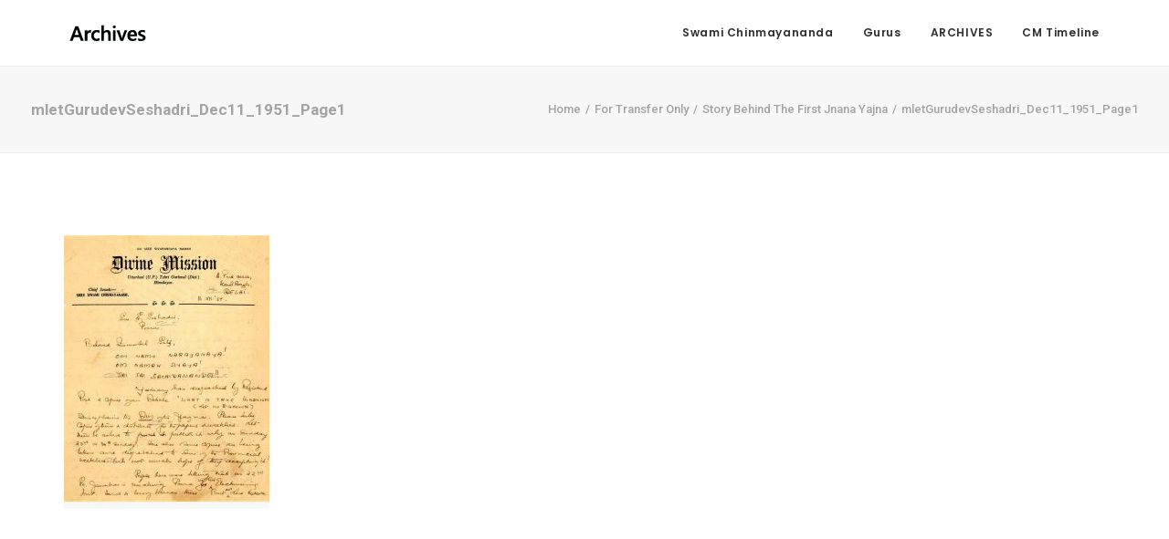

--- FILE ---
content_type: text/html; charset=UTF-8
request_url: https://archives.chinmayamission.com/gurudev/SBFY/mletGurudevSeshadri_Dec11_1951_Page1/
body_size: 12645
content:
<!DOCTYPE html>
<html class="no-touch" dir="ltr" lang="en-US" xmlns="http://www.w3.org/1999/xhtml">
<head>
<meta http-equiv="Content-Type" content="text/html; charset=UTF-8">
<meta name="viewport" content="width=device-width, initial-scale=1">
<link rel="profile" href="http://gmpg.org/xfn/11">
<link rel="pingback" href="https://archives.chinmayamission.com/xmlrpc.php">
<title>mletGurudevSeshadri_Dec11_1951_Page1 | Chinmaya Archives</title>

		<!-- All in One SEO 4.2.4 - aioseo.com -->
		<meta name="robots" content="max-image-preview:large" />
		<link rel="canonical" href="https://archives.chinmayamission.com/gurudev/SBFY/mletGurudevSeshadri_Dec11_1951_Page1/" />
		<meta name="generator" content="All in One SEO (AIOSEO) 4.2.4 " />
		<script type="application/ld+json" class="aioseo-schema">
			{"@context":"https:\/\/schema.org","@graph":[{"@type":"WebSite","@id":"https:\/\/archives.chinmayamission.com\/#website","url":"https:\/\/archives.chinmayamission.com\/","name":"Chinmaya Archives","description":"His artefacts, our treasured facts","inLanguage":"en-US","publisher":{"@id":"https:\/\/archives.chinmayamission.com\/#organization"}},{"@type":"Organization","@id":"https:\/\/archives.chinmayamission.com\/#organization","name":"Chinmaya Archives","url":"https:\/\/archives.chinmayamission.com\/"},{"@type":"BreadcrumbList","@id":"https:\/\/archives.chinmayamission.com\/gurudev\/SBFY\/mletGurudevSeshadri_Dec11_1951_Page1\/#breadcrumblist","itemListElement":[{"@type":"ListItem","@id":"https:\/\/archives.chinmayamission.com\/#listItem","position":1,"item":{"@type":"WebPage","@id":"https:\/\/archives.chinmayamission.com\/","name":"Home","description":"A website dedicated to the Chinmaya Archives department of CCMT Chinmaya Mission, that brings to light rare treasures of Swami Chinmayananda's journey.","url":"https:\/\/archives.chinmayamission.com\/"},"nextItem":"https:\/\/archives.chinmayamission.com\/gurudev\/SBFY\/mletGurudevSeshadri_Dec11_1951_Page1\/#listItem"},{"@type":"ListItem","@id":"https:\/\/archives.chinmayamission.com\/gurudev\/SBFY\/mletGurudevSeshadri_Dec11_1951_Page1\/#listItem","position":2,"item":{"@type":"WebPage","@id":"https:\/\/archives.chinmayamission.com\/gurudev\/SBFY\/mletGurudevSeshadri_Dec11_1951_Page1\/","name":"mletGurudevSeshadri_Dec11_1951_Page1","url":"https:\/\/archives.chinmayamission.com\/gurudev\/SBFY\/mletGurudevSeshadri_Dec11_1951_Page1\/"},"previousItem":"https:\/\/archives.chinmayamission.com\/#listItem"}]},{"@type":"Person","@id":"https:\/\/archives.chinmayamission.com\/author\/visualvedantaadmin\/#author","url":"https:\/\/archives.chinmayamission.com\/author\/visualvedantaadmin\/","name":"visualvedantaadmin","image":{"@type":"ImageObject","@id":"https:\/\/archives.chinmayamission.com\/gurudev\/SBFY\/mletGurudevSeshadri_Dec11_1951_Page1\/#authorImage","url":"https:\/\/secure.gravatar.com\/avatar\/d9c692cdc07d8b143153e3cacf0490c6?s=96&d=mm&r=g","width":96,"height":96,"caption":"visualvedantaadmin"}},{"@type":"ItemPage","@id":"https:\/\/archives.chinmayamission.com\/gurudev\/SBFY\/mletGurudevSeshadri_Dec11_1951_Page1\/#itempage","url":"https:\/\/archives.chinmayamission.com\/gurudev\/SBFY\/mletGurudevSeshadri_Dec11_1951_Page1\/","name":"mletGurudevSeshadri_Dec11_1951_Page1 | Chinmaya Archives","inLanguage":"en-US","isPartOf":{"@id":"https:\/\/archives.chinmayamission.com\/#website"},"breadcrumb":{"@id":"https:\/\/archives.chinmayamission.com\/gurudev\/SBFY\/mletGurudevSeshadri_Dec11_1951_Page1\/#breadcrumblist"},"author":"https:\/\/archives.chinmayamission.com\/author\/visualvedantaadmin\/#author","creator":"https:\/\/archives.chinmayamission.com\/author\/visualvedantaadmin\/#author","datePublished":"2019-05-21T06:43:23+05:30","dateModified":"2019-04-20T21:57:39+05:30"}]}
		</script>
		<!-- All in One SEO -->

<link rel='dns-prefetch' href='//fonts.googleapis.com' />
<link rel='dns-prefetch' href='//s.w.org' />
<link rel="alternate" type="application/rss+xml" title="Chinmaya Archives &raquo; Feed" href="https://archives.chinmayamission.com/feed/" />
<link rel="alternate" type="application/rss+xml" title="Chinmaya Archives &raquo; Comments Feed" href="https://archives.chinmayamission.com/comments/feed/" />
<link rel="alternate" type="application/rss+xml" title="Chinmaya Archives &raquo; mletGurudevSeshadri_Dec11_1951_Page1 Comments Feed" href="https://archives.chinmayamission.com/gurudev/SBFY/mletGurudevSeshadri_Dec11_1951_Page1/feed/" />
		<script type="text/javascript">
			window._wpemojiSettings = {"baseUrl":"https:\/\/s.w.org\/images\/core\/emoji\/13.0.1\/72x72\/","ext":".png","svgUrl":"https:\/\/s.w.org\/images\/core\/emoji\/13.0.1\/svg\/","svgExt":".svg","source":{"concatemoji":"https:\/\/archives.chinmayamission.com\/wp-includes\/js\/wp-emoji-release.min.js?ver=5.7"}};
			!function(e,a,t){var n,r,o,i=a.createElement("canvas"),p=i.getContext&&i.getContext("2d");function s(e,t){var a=String.fromCharCode;p.clearRect(0,0,i.width,i.height),p.fillText(a.apply(this,e),0,0);e=i.toDataURL();return p.clearRect(0,0,i.width,i.height),p.fillText(a.apply(this,t),0,0),e===i.toDataURL()}function c(e){var t=a.createElement("script");t.src=e,t.defer=t.type="text/javascript",a.getElementsByTagName("head")[0].appendChild(t)}for(o=Array("flag","emoji"),t.supports={everything:!0,everythingExceptFlag:!0},r=0;r<o.length;r++)t.supports[o[r]]=function(e){if(!p||!p.fillText)return!1;switch(p.textBaseline="top",p.font="600 32px Arial",e){case"flag":return s([127987,65039,8205,9895,65039],[127987,65039,8203,9895,65039])?!1:!s([55356,56826,55356,56819],[55356,56826,8203,55356,56819])&&!s([55356,57332,56128,56423,56128,56418,56128,56421,56128,56430,56128,56423,56128,56447],[55356,57332,8203,56128,56423,8203,56128,56418,8203,56128,56421,8203,56128,56430,8203,56128,56423,8203,56128,56447]);case"emoji":return!s([55357,56424,8205,55356,57212],[55357,56424,8203,55356,57212])}return!1}(o[r]),t.supports.everything=t.supports.everything&&t.supports[o[r]],"flag"!==o[r]&&(t.supports.everythingExceptFlag=t.supports.everythingExceptFlag&&t.supports[o[r]]);t.supports.everythingExceptFlag=t.supports.everythingExceptFlag&&!t.supports.flag,t.DOMReady=!1,t.readyCallback=function(){t.DOMReady=!0},t.supports.everything||(n=function(){t.readyCallback()},a.addEventListener?(a.addEventListener("DOMContentLoaded",n,!1),e.addEventListener("load",n,!1)):(e.attachEvent("onload",n),a.attachEvent("onreadystatechange",function(){"complete"===a.readyState&&t.readyCallback()})),(n=t.source||{}).concatemoji?c(n.concatemoji):n.wpemoji&&n.twemoji&&(c(n.twemoji),c(n.wpemoji)))}(window,document,window._wpemojiSettings);
		</script>
		<style type="text/css">
img.wp-smiley,
img.emoji {
	display: inline !important;
	border: none !important;
	box-shadow: none !important;
	height: 1em !important;
	width: 1em !important;
	margin: 0 .07em !important;
	vertical-align: -0.1em !important;
	background: none !important;
	padding: 0 !important;
}
</style>
	<link rel='stylesheet' id='wp-block-library-css'  href='https://archives.chinmayamission.com/wp-includes/css/dist/block-library/style.min.css?ver=5.7' type='text/css' media='all' />
<link rel='stylesheet' id='kttg-tooltips-animations-styles-css'  href='https://archives.chinmayamission.com/wp-content/plugins/bluet-keywords-tooltip-generator/assets/animate.css?ver=5.7' type='text/css' media='all' />
<link rel='stylesheet' id='tooltipy-default-style-css'  href='https://archives.chinmayamission.com/wp-content/plugins/bluet-keywords-tooltip-generator/assets/style.css?ver=5.7' type='text/css' media='all' />
<link rel='stylesheet' id='uncodefont-google-css'  href='//fonts.googleapis.com/css?family=Poppins%3A300%2Cregular%2C500%2C600%2C700%7CDroid+Serif%3Aregular%2Citalic%2C700%2C700italic%7CDosis%3A200%2C300%2Cregular%2C500%2C600%2C700%2C800%7CPlayfair+Display%3Aregular%2Citalic%2C700%2C700italic%2C900%2C900italic%7COswald%3A300%2Cregular%2C700%7CRoboto%3A100%2C100italic%2C300%2C300italic%2Cregular%2Citalic%2C500%2C500italic%2C700%2C700italic%2C900%2C900italic%7CNunito%3A200%2C200italic%2C300%2C300italic%2Cregular%2Citalic%2C600%2C600italic%2C700%2C700italic%2C900%2C900italic%7CTinos%3Aregular%2Citalic%2C700%2C700italic&#038;subset=devanagari%2Clatin-ext%2Clatin%2Ccyrillic%2Cvietnamese%2Cgreek%2Ccyrillic-ext%2Cgreek-ext%2Chebrew&#038;ver=2.6.2' type='text/css' media='all' />
<link rel='stylesheet' id='uncode-privacy-css'  href='https://archives.chinmayamission.com/wp-content/plugins/uncode-privacy/assets/css/uncode-privacy-public.css?ver=2.2.1' type='text/css' media='all' />
<link rel='stylesheet' id='uncode-style-css'  href='https://archives.chinmayamission.com/wp-content/themes/uncode/library/css/style.css?ver=523396187' type='text/css' media='all' />
<style id='uncode-style-inline-css' type='text/css'>

@media (max-width: 959px) { .navbar-brand > * { height: 9px !important;}}
@media (min-width: 960px) { .limit-width { max-width: 1200px; margin: auto;}}
body.menu-custom-padding .col-lg-0.logo-container, body.menu-custom-padding .col-lg-2.logo-container, body.menu-custom-padding .col-lg-12 .logo-container, body.menu-custom-padding .col-lg-4.logo-container { padding-top: 27px; padding-bottom: 27px; }
body.menu-custom-padding .col-lg-0.logo-container.shrinked, body.menu-custom-padding .col-lg-2.logo-container.shrinked, body.menu-custom-padding .col-lg-12 .logo-container.shrinked, body.menu-custom-padding .col-lg-4.logo-container.shrinked { padding-top: 18px; padding-bottom: 18px; }
@media (max-width: 959px) { body.menu-custom-padding .menu-container .logo-container { padding-top: 27px !important; padding-bottom: 27px !important; } }
#changer-back-color { transition: background-color 1000ms cubic-bezier(0.25, 1, 0.5, 1) !important; } #changer-back-color > div { transition: opacity 1000ms cubic-bezier(0.25, 1, 0.5, 1) !important; } body.bg-changer-init.disable-hover .main-wrapper .style-light,  body.bg-changer-init.disable-hover .main-wrapper .style-light h1,  body.bg-changer-init.disable-hover .main-wrapper .style-light h2, body.bg-changer-init.disable-hover .main-wrapper .style-light h3, body.bg-changer-init.disable-hover .main-wrapper .style-light h4, body.bg-changer-init.disable-hover .main-wrapper .style-light h5, body.bg-changer-init.disable-hover .main-wrapper .style-light h6, body.bg-changer-init.disable-hover .main-wrapper .style-light a, body.bg-changer-init.disable-hover .main-wrapper .style-dark, body.bg-changer-init.disable-hover .main-wrapper .style-dark h1, body.bg-changer-init.disable-hover .main-wrapper .style-dark h2, body.bg-changer-init.disable-hover .main-wrapper .style-dark h3, body.bg-changer-init.disable-hover .main-wrapper .style-dark h4, body.bg-changer-init.disable-hover .main-wrapper .style-dark h5, body.bg-changer-init.disable-hover .main-wrapper .style-dark h6, body.bg-changer-init.disable-hover .main-wrapper .style-dark a { transition: color 1000ms cubic-bezier(0.25, 1, 0.5, 1) !important; } body.bg-changer-init.disable-hover .main-wrapper .heading-text-highlight-inner { transition-property: right, background; transition-duration: 1000ms }
</style>
<link rel='stylesheet' id='uncode-icons-css'  href='https://archives.chinmayamission.com/wp-content/themes/uncode/library/css/uncode-icons.css?ver=523396187' type='text/css' media='all' />
<link rel='stylesheet' id='uncode-custom-style-css'  href='https://archives.chinmayamission.com/wp-content/themes/uncode/library/css/style-custom.css?ver=523396187' type='text/css' media='all' />
<script type='text/javascript' src='https://archives.chinmayamission.com/wp-includes/js/jquery/jquery.min.js?ver=3.5.1' id='jquery-core-js'></script>
<script type='text/javascript' src='https://archives.chinmayamission.com/wp-includes/js/jquery/jquery-migrate.min.js?ver=3.3.2' id='jquery-migrate-js'></script>
<script type='text/javascript' src='/wp-content/themes/uncode/library/js/ai-uncode.js' id='uncodeAI' data-home='/' data-path='/' data-breakpoints-images='258,516,720,1032,1440,2064,2880' id='ai-uncode-js'></script>
<script type='text/javascript' id='uncode-init-js-extra'>
/* <![CDATA[ */
var SiteParameters = {"days":"days","hours":"hours","minutes":"minutes","seconds":"seconds","constant_scroll":"on","scroll_speed":"2","parallax_factor":"0.25","loading":"Loading\u2026","slide_name":"slide","slide_footer":"footer","ajax_url":"https:\/\/archives.chinmayamission.com\/wp-admin\/admin-ajax.php","nonce_adaptive_images":"698d6a6941","nonce_srcset_async":"4ea0c91cd4","enable_debug":"","block_mobile_videos":"","is_frontend_editor":"","main_width":["1200","px"],"mobile_parallax_allowed":"","wireframes_plugin_active":"1","sticky_elements":"off","lazyload_type":"","resize_quality":"90","register_metadata":"","bg_changer_time":"1000","update_wc_fragments":"1","optimize_shortpixel_image":"","custom_cursor_selector":"[href], .trigger-overlay, .owl-next, .owl-prev, .owl-dot, input[type=\"submit\"], button[type=\"submit\"], a[class^=\"ilightbox\"], .ilightbox-thumbnail, .ilightbox-prev, .ilightbox-next, .overlay-close, .unmodal-close, .qty-inset > span, .share-button li, .uncode-post-titles .tmb.tmb-click-area, .btn-link, .tmb-click-row .t-inside, .lg-outer button, .lg-thumb img","mobile_parallax_animation":"","lbox_enhanced":"1","native_media_player":"1","uncode_adaptive":"1","ai_breakpoints":"258,516,720,1032,1440,2064,2880"};
/* ]]> */
</script>
<script type='text/javascript' src='https://archives.chinmayamission.com/wp-content/themes/uncode/library/js/init.js?ver=523396187' id='uncode-init-js'></script>
<link rel="https://api.w.org/" href="https://archives.chinmayamission.com/wp-json/" /><link rel="alternate" type="application/json" href="https://archives.chinmayamission.com/wp-json/wp/v2/media/80024" /><link rel="EditURI" type="application/rsd+xml" title="RSD" href="https://archives.chinmayamission.com/xmlrpc.php?rsd" />
<link rel="wlwmanifest" type="application/wlwmanifest+xml" href="https://archives.chinmayamission.com/wp-includes/wlwmanifest.xml" /> 
<meta name="generator" content="WordPress 5.7" />
<link rel='shortlink' href='https://archives.chinmayamission.com/?p=80024' />
<link rel="alternate" type="application/json+oembed" href="https://archives.chinmayamission.com/wp-json/oembed/1.0/embed?url=https%3A%2F%2Farchives.chinmayamission.com%2Fgurudev%2FSBFY%2FmletGurudevSeshadri_Dec11_1951_Page1%2F" />
<link rel="alternate" type="text/xml+oembed" href="https://archives.chinmayamission.com/wp-json/oembed/1.0/embed?url=https%3A%2F%2Farchives.chinmayamission.com%2Fgurudev%2FSBFY%2FmletGurudevSeshadri_Dec11_1951_Page1%2F&#038;format=xml" />
	<script>
		//apply keyword style only if keywords are Fetched
		jQuery(document).on("keywordsFetched",function(){
			jQuery(".bluet_tooltip").each(function(){

//console.log(jQuery(this).prop("tagName"));

				if(jQuery(this).prop("tagName")!="IMG"){
					jQuery(this).css({
						"text-decoration": "none",
						"color": "#9b3477",
						
						"border-bottom": "1px dotted","border-bottom-color": "#9b3477"					});
				}

			});
		});
	</script>

	<style>
	/*for alt images tooltips*/
	.bluet_tooltip_alt{
		color: #333333  !important;
		background-color: #ffffff  !important;
	}
	

	
	.bluet_block_to_show{
		max-width: 400px;
	}
	.bluet_block_container{		  
		color: #333333  !important;
		background: #ffffff  !important;
		box-shadow: 0px 0px 10px #717171  !important;
		font-size:18px  !important;
	}
	
	img.bluet_tooltip {
	  /*border: none;
	  width:18px;*/
	}

	.kttg_arrow_show_bottom:after{
		border-bottom-color: #ffffff;
	}
	
	.kttg_arrow_show_top:after{
		border-top-color: #ffffff;
	}
	
	.kttg_arrow_show_right:after{
		border-top-color: #ffffff;
	}
	
	.kttg_arrow_show_left:after{
		border-top-color: #ffffff;
	}

	@media screen and (max-width:400px){
		.bluet_hide_tooltip_button{
		    color: #333333  !important;
		    /*background-color: #ffffff  !important;*/
		}
	}
	</style>
	<script type="text/javascript" src="https://archives.chinmayamission.com/wp-content/plugins/bluet-keywords-tooltip-generator/library/findandreplacedomtext.js"></script><style type="text/css">.recentcomments a{display:inline !important;padding:0 !important;margin:0 !important;}</style><link rel="icon" href="https://archives.chinmayamission.com/wp-content/uploads/2018/01/SiteIdentity-150x150.png" sizes="32x32" />
<link rel="icon" href="https://archives.chinmayamission.com/wp-content/uploads/2018/01/SiteIdentity-300x300.png" sizes="192x192" />
<link rel="apple-touch-icon" href="https://archives.chinmayamission.com/wp-content/uploads/2018/01/SiteIdentity-300x300.png" />
<meta name="msapplication-TileImage" content="https://archives.chinmayamission.com/wp-content/uploads/2018/01/SiteIdentity-300x300.png" />
		<style type="text/css" id="wp-custom-css">
			.row-container  {
	margin-top: 0 !important;
	margin-bottom: 0 !important;
	margin-left: 0 !important;
	margin-right: 0 !important;
}

.green-overlay {
	background-color: #F7F7F7;
	clear:both;
	margin: 0 !important;
}

.bigimage {
	min-height: 400px !important;
}
		</style>
		<noscript><style> .wpb_animate_when_almost_visible { opacity: 1; }</style></noscript></head>
<body class="attachment attachment-template-default single single-attachment postid-80024 attachmentid-80024 attachment-jpeg hormenu-position-left hmenu hmenu-position-right header-full-width main-center-align menu-mobile-animated menu-mobile-transparent menu-custom-padding mobile-parallax-not-allowed ilb-no-bounce unreg qw-body-scroll-disabled menu-sticky-fix wpb-js-composer js-comp-ver-6.9.0 vc_responsive" data-border="0">
		<div id="vh_layout_help"></div><div class="body-borders" data-border="0"><div class="top-border body-border-shadow"></div><div class="right-border body-border-shadow"></div><div class="bottom-border body-border-shadow"></div><div class="left-border body-border-shadow"></div><div class="top-border style-light-bg"></div><div class="right-border style-light-bg"></div><div class="bottom-border style-light-bg"></div><div class="left-border style-light-bg"></div></div>	<div class="box-wrapper">
		<div class="box-container">
		<script type="text/javascript" id="initBox">UNCODE.initBox();</script>
		<div class="menu-wrapper menu-shrink menu-sticky menu-no-arrows">
													
													<header id="masthead" class="navbar menu-primary menu-light submenu-light style-light-original menu-animated menu-with-logo">
														<div class="menu-container menu-hide style-light-bg menu-no-borders">
															<div class="row-menu limit-width">
																<div class="row-menu-inner">
																	<div id="logo-container-mobile" class="col-lg-0 logo-container middle">
																		<div id="main-logo" class="navbar-header style-light">
																			<a href="https://archives.chinmayamission.com/" class="navbar-brand" data-padding-shrink ="18" data-minheight="14"><div class="logo-image main-logo  logo-light" data-maxheight="18" style="height: 18px;"><img src="https://archives.chinmayamission.com/wp-content/uploads/2018/01/ArchivesLight.png" alt="logo" width="84" height="18" class="img-responsive" /></div><div class="logo-image main-logo  logo-dark" data-maxheight="18" style="height: 18px;display:none;"><img src="https://archives.chinmayamission.com/wp-content/uploads/2018/01/ArchivesDark.png" alt="logo" width="84" height="18" class="img-responsive" /></div></a>
																		</div>
																		<div class="mmb-container"><div class="mobile-additional-icons"></div><div class="mobile-menu-button mobile-menu-button-light lines-button"><span class="lines"><span></span></span></div></div>
																	</div>
																	<div class="col-lg-12 main-menu-container middle">
																		<div class="menu-horizontal menu-dd-shadow-darker-lg ">
																			<div class="menu-horizontal-inner">
																				<div class="nav navbar-nav navbar-main navbar-nav-last"><ul id="menu-main" class="menu-primary-inner menu-smart sm"><li id="menu-item-37" class="menu-item menu-item-type-custom menu-item-object-custom menu-item-home menu-item-has-children menu-item-37 dropdown menu-item-link"><a title="Introduction" href="http://archives.chinmayamission.com/" data-toggle="dropdown" class="dropdown-toggle" data-type="title">Swami Chinmayananda<i class="fa fa-angle-down fa-dropdown"></i></a>
<ul role="menu" class="drop-menu">
	<li id="menu-item-75484" class="menu-item menu-item-type-post_type menu-item-object-page menu-item-75484"><a title="Introduction" href="https://archives.chinmayamission.com/gurudev/intro">Overview<i class="fa fa-angle-right fa-dropdown"></i></a></li>
	<li id="menu-item-92291" class="menu-item menu-item-type-taxonomy menu-item-object-category menu-item-has-children menu-item-92291 dropdown"><a title="Letters" href="https://archives.chinmayamission.com/category/letters/" data-type="title">Letters<i class="fa fa-angle-down fa-dropdown"></i></a>
	<ul role="menu" class="drop-menu">
		<li id="menu-item-83782" class="menu-item menu-item-type-post_type menu-item-object-post menu-item-83782"><a title="From Gurudev’s Pen" href="https://archives.chinmayamission.com/FromGurudevsPen">From Gurudev’s Pen<i class="fa fa-angle-right fa-dropdown"></i></a></li>
	</ul>
</li>
	<li id="menu-item-92344" class="menu-item menu-item-type-taxonomy menu-item-object-category menu-item-has-children menu-item-92344 dropdown"><a title="Love Manifest" href="https://archives.chinmayamission.com/category/lovemanifest/" data-type="title">Love Manifest<i class="fa fa-angle-down fa-dropdown"></i></a>
	<ul role="menu" class="drop-menu">
		<li id="menu-item-79098" class="menu-item menu-item-type-post_type menu-item-object-post menu-item-79098"><a title="Love For Mother" href="https://archives.chinmayamission.com/gurudev/loveformother">Love For Mother<i class="fa fa-angle-right fa-dropdown"></i></a></li>
		<li id="menu-item-87670" class="menu-item menu-item-type-post_type menu-item-object-post menu-item-87670"><a title="Guru-Bhais" href="https://archives.chinmayamission.com/gurudev/gurubhais">Guru-Bhais<i class="fa fa-angle-right fa-dropdown"></i></a></li>
		<li id="menu-item-86262" class="menu-item menu-item-type-post_type menu-item-object-post menu-item-86262"><a title="Making of Bala Ramayana" href="https://archives.chinmayamission.com/gurudev/balaramayana">Making of Bala Ramayana<i class="fa fa-angle-right fa-dropdown"></i></a></li>
	</ul>
</li>
	<li id="menu-item-92290" class="menu-item menu-item-type-taxonomy menu-item-object-category menu-item-has-children menu-item-92290 dropdown"><a title="Sidhbari" href="https://archives.chinmayamission.com/category/sidhbari/" data-type="title">Sidhbari<i class="fa fa-angle-down fa-dropdown"></i></a>
	<ul role="menu" class="drop-menu">
		<li id="menu-item-89331" class="menu-item menu-item-type-post_type menu-item-object-post menu-item-89331"><a title="Introduction" href="https://archives.chinmayamission.com/sidhbari-intro/">Introduction<i class="fa fa-angle-right fa-dropdown"></i></a></li>
		<li id="menu-item-90974" class="menu-item menu-item-type-post_type menu-item-object-page menu-item-90974"><a title="Sidhbari Ashram" href="https://archives.chinmayamission.com/sidhbari-ashram">Sidhbari Ashram<i class="fa fa-angle-right fa-dropdown"></i></a></li>
	</ul>
</li>
	<li id="menu-item-92345" class="menu-item menu-item-type-post_type menu-item-object-post menu-item-92345"><a title="108 Jnana Yajnas" href="https://archives.chinmayamission.com/gurudev108-jnana-yajnas/">108 Jnana Yajnas<i class="fa fa-angle-right fa-dropdown"></i></a></li>
</ul>
</li>
<li class="mega-menu menu-item menu-item-type-custom menu-item-object-custom menu-item-has-children"><a href="#">Gurus<i class="fa fa-angle-down fa-dropdown"></i></a>
<ul role="menu" class="mega-menu-inner in-mega mega-menu-two">
	<li id="menu-item-66266" class="menu-item menu-item-type-custom menu-item-object-custom menu-item-has-children menu-item-66266 dropdown"><a title="Swami Tapovanam" href="#" data-type="title">Swami Tapovanam<i class="fa fa-angle-down fa-dropdown"></i></a>
	<ul role="menu" class="drop-menu">
		<li id="menu-item-75511" class="menu-item menu-item-type-post_type menu-item-object-page menu-item-75511"><a title="Introduction" href="https://archives.chinmayamission.com/gurus/swami-tapovan/Intro">Introduction<i class="fa fa-angle-right fa-dropdown"></i></a></li>
		<li id="menu-item-67274" class="menu-item menu-item-type-custom menu-item-object-custom menu-item-67274"><a title="Artefacts" href="http://archives.chinmayamission.com/gurus/swami-tapovan/artefacts">Artefacts<i class="fa fa-angle-right fa-dropdown"></i></a></li>
		<li id="menu-item-74427" class="menu-item menu-item-type-custom menu-item-object-custom menu-item-74427"><a title="Photographs" href="http://archives.chinmayamission.com/gurus/swami-tapovanam/photos/">Photographs<i class="fa fa-angle-right fa-dropdown"></i></a></li>
		<li id="menu-item-88427" class="menu-item menu-item-type-post_type menu-item-object-post menu-item-88427"><a title="A Tribute" href="https://archives.chinmayamission.com/gurus/swami-tapovan/tribute">A Tribute<i class="fa fa-angle-right fa-dropdown"></i></a></li>
	</ul>
</li>
	<li id="menu-item-67005" class="menu-item menu-item-type-custom menu-item-object-custom menu-item-has-children menu-item-67005 dropdown"><a title="Swami Sivananda" href="#" data-type="title">Swami Sivananda<i class="fa fa-angle-down fa-dropdown"></i></a>
	<ul role="menu" class="drop-menu">
		<li id="menu-item-74726" class="menu-item menu-item-type-post_type menu-item-object-page menu-item-74726"><a title="Introduction" href="https://archives.chinmayamission.com/gurus/swami-sivananda/Intro">Introduction<i class="fa fa-angle-right fa-dropdown"></i></a></li>
		<li id="menu-item-74428" class="menu-item menu-item-type-custom menu-item-object-custom menu-item-74428"><a title="Photographs" href="http://archives.chinmayamission.com/gurus/swami-sivananda/photos/">Photographs<i class="fa fa-angle-right fa-dropdown"></i></a></li>
	</ul>
</li>
</ul>
</li>
<li id="menu-item-73394" class="menu-item menu-item-type-custom menu-item-object-custom menu-item-has-children menu-item-73394 dropdown menu-item-link"><a title="ARCHIVES" href="#" data-toggle="dropdown" class="dropdown-toggle" data-type="title">ARCHIVES<i class="fa fa-angle-down fa-dropdown"></i></a>
<ul role="menu" class="drop-menu">
	<li id="menu-item-77517" class="menu-item menu-item-type-post_type menu-item-object-page menu-item-77517"><a title="Site Index" href="https://archives.chinmayamission.com/index/">Site Index<i class="fa fa-angle-right fa-dropdown"></i></a></li>
	<li id="menu-item-84890" class="menu-item menu-item-type-post_type menu-item-object-post menu-item-84890"><a title="Thumbnails" href="https://archives.chinmayamission.com/Thumbnails">Thumbnails<i class="fa fa-angle-right fa-dropdown"></i></a></li>
	<li id="menu-item-76993" class="menu-item menu-item-type-post_type menu-item-object-page menu-item-76993"><a title="About Chinmaya Archives" href="https://archives.chinmayamission.com/archives/about">About Chinmaya Archives<i class="fa fa-angle-right fa-dropdown"></i></a></li>
</ul>
</li>
<li id="menu-item-95191" class="menu-item menu-item-type-post_type menu-item-object-page menu-item-95191 menu-item-link"><a title="CM Timeline" href="https://archives.chinmayamission.com/chinmayamissionatimeline">CM Timeline<i class="fa fa-angle-right fa-dropdown"></i></a></li>
</ul></div></div>
																		</div>
																	</div>
																</div>
															</div>
														</div>
													</header>
												</div>			<script type="text/javascript" id="fixMenuHeight">UNCODE.fixMenuHeight();</script>
			<div class="main-wrapper">
				<div class="main-container">
					<div class="page-wrapper">
						<div class="sections-container">
<script type="text/javascript">UNCODE.initHeader();</script><div class="row-container row-breadcrumb row-breadcrumb-light text-right">
		  					<div class="row row-parent style-light">
									<div class="breadcrumb-title h5 text-bold">mletGurudevSeshadri_Dec11_1951_Page1</div><ol class="breadcrumb header-subtitle"><li><a href="https://archives.chinmayamission.com/">Home</a></li><li><a href="https://archives.chinmayamission.com/category/for-transfer-only/">For Transfer Only</a></li><li><a href="https://archives.chinmayamission.com/gurudev/SBFY">Story Behind The First Jnana Yajna</a></li><li class="current">mletGurudevSeshadri_Dec11_1951_Page1</li></ol>
								</div>
							</div><article id="post-80024" class="page-body style-light-bg post-80024 attachment type-attachment status-inherit hentry">
          <div class="post-wrapper">
          	<div class="post-body"><div class="post-content un-no-sidebar-layout"><div class="row-container">
		  					<div class="row row-parent style-light double-top-padding double-bottom-padding">
									<div class="row-container">
		  					<div class="row row-parent style-light no-top-padding double-bottom-padding">
									<p class="attachment"><a href='https://archives.chinmayamission.com/wp-content/uploads/2019/02/mletGurudevSeshadri_Dec11_1951_Page1.jpg'><img width="225" height="300" src="https://archives.chinmayamission.com/wp-content/uploads/2019/02/mletGurudevSeshadri_Dec11_1951_Page1-225x300.jpg" class="attachment-medium size-medium" alt="" /></a></p>

								</div>
							</div><div class="post-tag-share-container flex-"></div>
								</div>
							</div></div></div>
          </div>
        </article>								</div><!-- sections container -->
							</div><!-- page wrapper -->
												<footer id="colophon" class="site-footer">
							<div data-parent="true" class="vc_row style-color-rgdb-bg row-container" id="row-unique-0"><div class="row double-top-padding double-bottom-padding single-h-padding limit-width row-parent"><div class="wpb_row row-inner"><div class="wpb_column pos-top pos-left align_left column_parent col-lg-6 col-md-33 half-internal-gutter"><div class="uncol style-dark"  ><div class="uncoltable"><div class="uncell no-block-padding" ><div class="uncont"><div class="uncode_text_column" ><p>Copyright © Central Chinmaya Mission Trust, Mumbai India. All rights reserved.<br />
For details <a style="color: #7f7fff;" href="http://archives.chinmayamission.com/archives/copyright">click here.</a></p>
</div></div></div></div></div></div><div class="wpb_column pos-top pos-left align_left column_parent col-lg-6 tablet-hidden col-md-25 single-internal-gutter"><div class="uncol style-dark"  ><div class="uncoltable"><div class="uncell no-block-padding" ><div class="uncont"></div></div></div></div></div><script id="script-row-unique-0" data-row="script-row-unique-0" type="text/javascript" class="vc_controls">UNCODE.initRow(document.getElementById("row-unique-0"));</script></div></div></div>
						</footer>
																	</div><!-- main container -->
				</div><!-- main wrapper -->
							</div><!-- box container -->
					</div><!-- box wrapper -->
		<div class="style-light footer-scroll-top"><a href="#" class="scroll-top"><i class="fa fa-angle-up fa-stack btn-default btn-hover-nobg"></i></a></div>
		
		
		<script type="text/javascript">
			/*test*/
		function tltpy_fetch_kws(){
			/*
			<pre class='xdebug-var-dump' dir='ltr'>
<small>/home/chinmaya-archives-dev/htdocs/wp-content/plugins/bluet-keywords-tooltip-generator/index.php:254:</small>
<b>array</b> <i>(size=0)</i>
  <i><font color='#888a85'>empty</font></i>
</pre>			*/
			window.kttg_tab=[
			["Cm75",false,false,'','','',0],
			["simple\\ sketch\\ in\\ a\\ letter",false,false,'','','',0],
			["Swami\\ Subodhananda",false,false,'','','',0],
			["Swami\\ Mahadevavanam",false,false,'','','',0],
			["Bharati\\ Interview\\ Clip\\ 2",false,false,'','','',0],
			["Bharati\\ Interview\\ Clip\\ 3",false,false,'','','',0],
			["Bharati\\ Interview\\ Clip\\ 1",false,false,'','','',0],
			["X\\ caravan\\ of\\ cars",true,false,'','tooltipy-kw-youtube','',0],
			["using\\ a\\ gerua\\ stone",true,false,'','tooltipy-kw-youtube','',0],
			["except\\ the\\ venue",false,false,'','','',0],
			["a\\ detailed\\ booklet",false,false,'','','',0],
			["ubera\\ is\\ our",false,false,'','','',0],
			["telegram\\ to\\ seshadri",false,false,'','','',0],
			["block\\ of\\ his\\ own\\ image",false,false,'','','',0],
			["&\\#8220;Hail\\ Renaissance&\\#8221;",false,false,'','','',0],
			["to\\ Sri\\ Seshadri",false,false,'','','',0],
			["she\\ give\\ him\\ the\\ first\\ morsel",false,false,'','','',0],
			["would\\ shower\\ her",false,false,'','','',0],
			["biological\\ mother",false,false,'','','',0],
			["Sarasa\\ was\\ at\\ home",false,false,'','','',0],
			["Kochu\\ Amma’s\\ grandchildren",false,false,'','','',0],
			["Listen\\ to\\ Leela’s\\ sister",false,false,'','','',0],
			["Leela\\ Nambiar\\ Amma",false,false,'','','',0],
			["Swami\\ Chidananda",false,false,'','','',0],
			["Listen\\ directly\\ to\\ her\\ daughter\\ Jaya\\ Menon",false,false,'','','',0],
			["This\\ was\\ a\\ great\\ shock",false,false,'','','',0],
			["Shroff’s\\ death",false,false,'','','',0],
			["how\\ Gurudev\\ helped",false,false,'','','',0],
			["reminiscences\\ of\\ Sri\\ Raveendran",false,false,'','','',0],
			["referred\\ to\\ her\\ as\\ his\\ mother",false,false,'','','',0],
			["regale\\ them\\ with\\ stories",false,false,'','','',0],
			["tagging\\ each\\ item",false,false,'','','',0],
			["climate\\ controlled\\ facilities",false,false,'','','',0],
			["Hundreds\\ of\\ Interviews",false,false,'','','',0],
			["precious\\ artefacts\\,\\ letters\\,\\ photographs",false,false,'','','',0],
			["restoration\\ techniques",false,false,'','','',0],
			["energetic\\ discourses",false,false,'','','',0],
			["Pujya\\ Gurudev\\ gave\\ a\\ message",false,false,'','','',0],
			["Gurudev\\ sent\\ her\\ recordings",false,false,'','','',0],
			["touched\\ his\\ feet",false,false,'','','',0],
			["be\\ hospitalised",false,false,'','','',0],
			["Kuttan\\ Menon\\ married",false,false,'','','',0],
			["threadss\\ of\\ his\\ life",false,false,'','','',0],
			["cataract\\ surgery",false,false,'','','',0],
			["mother\\ spiritual\\ advice",false,false,'','','',0],
			["प्रजहाति",false,false,'','','',0],
			["Ernakulathappan",false,false,'','','',0],
			["Death\\ of\\ his\\ close\\ friend|This\\ was\\ a\\ great\\ shock",false,false,'','','',0],
			["playing\\ tennis",false,false,'','','',0],
			["Achyuta\\ Menon",false,false,'','','',0],
			["On\\ his\\ release",false,false,'','','',0],
			["Thankam",true,false,'','','',0],
			["visited\\ his\\ father",false,false,'','','',0],
			["Aniyathi",false,false,'','','',0],
			["the\\ Headmaster",false,false,'','','',0],
			["had\\ two\\ more\\ children",false,false,'','','',0],
			["Passion\\ for\\ Tennis",false,false,'','','',0],
			["Yogiraj\\ Bhairavananda\\ Swamigal",false,false,'','','',0],
			["Sri\\ Chattambi\\ Swamigal",false,false,'','','',0],
						];
			tooltipIds=[
							"94499",
							"89198",
							"88666",
							"88398",
							"85936",
							"85932",
							"85925",
							"80729",
							"80727",
							"79789",
							"79788",
							"79779",
							"79777",
							"79775",
							"79774",
							"79771",
							"78583",
							"78581",
							"78037",
							"77996",
							"77930",
							"77925",
							"77302",
							"77263",
							"77199",
							"77080",
							"77070",
							"77067",
							"77065",
							"77064",
							"77058",
							"76988",
							"76986",
							"76982",
							"76978",
							"76976",
							"76834",
							"76735",
							"76561",
							"76518",
							"76447",
							"76373",
							"76342",
							"76194",
							"76193",
							"76109",
							"76106",
							"76102",
							"76025",
							"76021",
							"76016",
							"76001",
							"75988",
							"75986",
							"75980",
							"75864",
							"75731",
							"75720",
							"75706",
						];
			
			//include or fetch zone
						var class_to_cover=[
						];
			var tags_to_cover=[
						];
			var areas_to_cover = class_to_cover.concat( tags_to_cover );

			if(areas_to_cover.length==0){//if no classes mentioned
				areas_to_cover.push("body");
			}

			fetch_all="";


			//exclude zone block			
			{
				var zones_to_exclude=[
							".kttg_glossary_content", //remove tooltips from inside the glossary content
							"#tooltip_blocks_to_show", //remove tooltips from inside the tooltips
							];
							}

				for(var j=0 ; j<areas_to_cover.length ; j++){					
					/*test overlapping classes*/
					var tmp_classes=areas_to_cover.slice(); //affectation par valeur
					//remove current elem from tmp tab
					tmp_classes.splice(j,1);

					//if have parents (to avoid overlapping zones)
						if(
							tmp_classes.length>0
							&&
							jQuery(areas_to_cover[j]).parents(tmp_classes.join(",")).length>0
						){
							continue;
						}
					/*end : test overlapping classes*/


					for(var cls=0 ; cls<jQuery(areas_to_cover[j]).length ; cls++){	
						zone=jQuery(areas_to_cover[j])[cls];
						//to prevent errors in unfound classes
						if (zone==undefined) {
							continue;
						}
					
						for(var i=0;i<kttg_tab.length;i++){

							suffix='';
							if(kttg_tab[i][2]==true){//if is prefix
								suffix='\\w*';
							}
							txt_to_find=kttg_tab[i][0];
							var text_sep='[\\s<>,;:!$^*=\\-()\'"&?.\\/§%£¨+°~#{}\\[\\]|`\\\^@¤]'; //text separator							
							
							//families for class
                            tooltipy_families_class=kttg_tab[i][3];
 
                            //video class
                            tooltipy_video_class=kttg_tab[i][4];

							/*test japanese and chinese*/
							var japanese_chinese=/[\u3000-\u303F]|[\u3040-\u309F]|[\u30A0-\u30FF]|[\uFF00-\uFFEF]|[\u4E00-\u9FAF]|[\u2605-\u2606]|[\u2190-\u2195]|\u203B/;
						    var jc_reg = new RegExp(japanese_chinese);
    						
							if(jc_reg.test(txt_to_find)){
								//change pattern if japanese or chinese text
								text_sep=""; //no separator for japanese and chinese
							}

							pattern=text_sep+"("+txt_to_find+")"+suffix+""+text_sep+"|^("+txt_to_find+")"+suffix+"$|"+text_sep+"("+txt_to_find+")"+suffix+"$|^("+txt_to_find+")"+suffix+text_sep;

							iscase='';
							if(kttg_tab[i][1]==false){
								iscase='i';
							}						
							var reg=new RegExp(pattern,fetch_all+iscase);

							if (typeof findAndReplaceDOMText == 'function') { //if function exists
							  // Allow buttons to be matched with Tooltipy
							  delete findAndReplaceDOMText.NON_PROSE_ELEMENTS.button;
							  findAndReplaceDOMText(zone, {
									preset: 'prose',							
									find: reg,
									replace: function(portion) {

										splitted=portion.text.split(new RegExp(txt_to_find,'i'));
										txt_to_display=portion.text.match(new RegExp(txt_to_find,'i'));
										/*exclude zones_to_exclude*/
										zones_to_exclude_string=zones_to_exclude.join(", ");
										if(
											jQuery(portion.node.parentNode).parents(zones_to_exclude_string).length>0
											||
											jQuery(portion.node.parentNode).is(zones_to_exclude_string)
										){
											return portion.text;
										}
										/*avoid overlaped keywords*/
										if(
											jQuery(portion.node.parentNode).parents(".bluet_tooltip").length>0
											||
											jQuery(portion.node.parentNode).is(".bluet_tooltip")
										){
											return portion.text;
										}
										//number of appearence
																				if(kttg_tab[i][6]==1){
											return portion.text;
										}
																				
										kttg_tab[i][6]++;

										if(splitted[0]!=undefined){ before_kw = splitted[0]; }else{before_kw="";}
										if(splitted[1]!=undefined){ after_kw = splitted[1]; }else{after_kw="";}
										
										if(portion.text!="" && portion.text!=" " && portion.text!="\t" && portion.text!="\n" ){
											//console.log(i+" : ("+splitted[0]+"-["+txt_to_find+"]-"+splitted[1]+"-"+splitted[2]+"-"+splitted[3]+")");
																								var elem = document.createElement("span");

													if(before_kw==undefined || before_kw==null){
															before_kw="";
													}

													//extract icon if present
													kttg_icon='';

													if(kttg_tab[i][5]!=""){
														kttg_icon='<img src="'+kttg_tab[i][5]+'" >';
													}																					

													if(suffix!=""){														
														var reg=new RegExp(suffix,"");
														suff_after_kw=after_kw.split(reg)[0];
														
														if(after_kw.split(reg)[0]=="" && after_kw.split(reg)[1]!=undefined){
															suff_after_kw=after_kw.split(reg)[1];
														}

														if(suff_after_kw==undefined){
															suff_after_kw="";
														}														

														just_after_kw=after_kw.match(reg);
														if(just_after_kw==undefined || just_after_kw==null){
															just_after_kw="";
														}
														
														if(suff_after_kw==" "){
                                                            suff_after_kw="  ";
                                                        }

                                                        if(before_kw==" "){
                                                            before_kw="  ";
                                                        }
                                        /*console.log('('+suffix+')('+after_kw.split(reg)[1]+')');
  										console.log('['+after_kw+'] -'+suff_after_kw+'-');*/

  										            //with prefix
														elem.innerHTML=(txt_to_display==undefined || txt_to_display==null) ? before_kw+just_after_kw+suff_after_kw : before_kw+"<span class='bluet_tooltip tooltipy-kw-prefix' data-tooltip="+tooltipIds[i]+">"+kttg_icon+txt_to_display+""+just_after_kw+"</span>"+suff_after_kw;
                                                	}else{                                                          
                                                        if(after_kw==" "){
                                                            after_kw="  ";
                                                        }

                                                        if(before_kw==" "){
                                                            before_kw="  ";
                                                        }  
                                                        //without prefix                                              
                                                        elem.innerHTML=(txt_to_display==undefined || txt_to_display==null) ? before_kw+after_kw : before_kw+"<span class='bluet_tooltip' data-tooltip="+tooltipIds[i]+">"+kttg_icon+txt_to_display+"</span>"+after_kw;
                                                    }
													//add classes to keywords
                                                    jQuery(jQuery(elem).children(".bluet_tooltip")[0]).addClass("tooltipy-kw tooltipy-kw-"+tooltipIds[i]+" "+tooltipy_families_class+" "+tooltipy_video_class+" ");

													return elem;
												
												
										}else{
												return "";
										}																			
									}
								});
							}

						}		
					}
				}
			//trigger event sying that keywords are fetched
			jQuery.event.trigger("keywordsFetched");
		}
			/*end test*/
			
			jQuery(document).ready(function(){
				tltpy_fetch_kws();
				
				bluet_placeTooltips(".bluet_tooltip, .bluet_img_tooltip","right",true);	 
				animation_type="fadeIn";
				animation_speed="kttg_normal";
				moveTooltipElementsTop(".bluet_block_to_show");
			});
			
			jQuery(document).on("keywordsLoaded",function(){
				bluet_placeTooltips(".bluet_tooltip, .bluet_img_tooltip","right",false);
			});

			/*	Lanch keywords fetching for a chosen event triggered - pro feature	*/
			
		</script>
							<script>
				jQuery(document).ready(function(){				
						/*test begin*/
					load_tooltip="<span id='loading_tooltip' class='bluet_block_to_show' data-tooltip='0'>";
						load_tooltip+="<div class='bluet_block_container'>";									
							load_tooltip+="<div class='bluet_text_content'>";							
									load_tooltip+="<img width='15px' src='https://archives.chinmayamission.com/wp-content/plugins/bluet-keywords-tooltip-generator/assets/loading.gif' />";
							load_tooltip+="</div>";						
						load_tooltip+="</div>";
					load_tooltip+="</span>";

					jQuery("#tooltip_blocks_to_show").append(load_tooltip);
					/*test end*/
				});
			</script>
			<div class="gdpr-overlay"></div><div class="gdpr gdpr-privacy-preferences" data-nosnippet="true">
	<div class="gdpr-wrapper">
		<form method="post" class="gdpr-privacy-preferences-frm" action="https://archives.chinmayamission.com/wp-admin/admin-post.php">
			<input type="hidden" name="action" value="uncode_privacy_update_privacy_preferences">
			<input type="hidden" id="update-privacy-preferences-nonce" name="update-privacy-preferences-nonce" value="9e67741f62" /><input type="hidden" name="_wp_http_referer" value="/gurudev/SBFY/mletGurudevSeshadri_Dec11_1951_Page1/" />			<header>
				<div class="gdpr-box-title">
					<h3>Privacy Preference Center</h3>
					<span class="gdpr-close"></span>
				</div>
			</header>
			<div class="gdpr-content">
				<div class="gdpr-tab-content">
					<div class="gdpr-consent-management gdpr-active">
						<header>
							<h4>Privacy Preferences</h4>
						</header>
						<div class="gdpr-info">
							<p></p>
													</div>
					</div>
				</div>
			</div>
			<footer>
				<input type="submit" class="btn-accent btn-flat" value="Save Preferences">
								<input type="hidden" id="uncode_privacy_save_cookies_from_banner" name="uncode_privacy_save_cookies_from_banner" value="false">
				<input type="hidden" id="uncode_privacy_save_cookies_from_banner_button" name="uncode_privacy_save_cookies_from_banner_button" value="">
							</footer>
		</form>
	</div>
</div>
<script type="text/html" id="wpb-modifications"></script><script type='text/javascript' src='https://archives.chinmayamission.com/wp-includes/js/underscore.min.js?ver=1.8.3' id='underscore-js'></script>
<script type='text/javascript' id='daves-wordpress-live-search-js-extra'>
/* <![CDATA[ */
var DavesWordPressLiveSearchConfig = {"resultsDirection":"","showThumbs":"false","showExcerpt":"false","displayPostCategory":"false","showMoreResultsLink":"true","activateWidgetLink":"true","minCharsToSearch":"0","xOffset":"0","yOffset":"0","blogURL":"https:\/\/archives.chinmayamission.com","ajaxURL":"https:\/\/archives.chinmayamission.com\/wp-admin\/admin-ajax.php","viewMoreText":"View more results","outdatedJQuery":"Dave's WordPress Live Search requires jQuery 1.2.6 or higher. WordPress ships with current jQuery versions. But if you are seeing this message, it's likely that another plugin is including an earlier version.","resultTemplate":"<ul id=\"dwls_search_results\" class=\"search_results dwls_search_results\">\n<input type=\"hidden\" name=\"query\" value=\"<%- resultsSearchTerm %>\" \/>\n<% _.each(searchResults, function(searchResult, index, list) { %>\n        <%\n        \/\/ Thumbnails\n        if(DavesWordPressLiveSearchConfig.showThumbs == \"true\" && searchResult.attachment_thumbnail) {\n                liClass = \"post_with_thumb\";\n        }\n        else {\n                liClass = \"\";\n        }\n        %>\n        <li class=\"post-<%= searchResult.ID %> daves-wordpress-live-search_result <%- liClass %>\">\n\n        <a href=\"<%= searchResult.permalink %>\" class=\"daves-wordpress-live-search_title\">\n        <% if(DavesWordPressLiveSearchConfig.displayPostCategory == \"true\" && searchResult.post_category !== undefined) { %>\n                <span class=\"search-category\"><%= searchResult.post_category %><\/span>\n        <% } %><span class=\"search-title\"><%= searchResult.post_title %><\/span><\/a>\n\n        <% if(searchResult.post_price !== undefined) { %>\n                <p class=\"price\"><%- searchResult.post_price %><\/p>\n        <% } %>\n\n        <% if(DavesWordPressLiveSearchConfig.showExcerpt == \"true\" && searchResult.post_excerpt) { %>\n                <%= searchResult.post_excerpt %>\n        <% } %>\n\n        <% if(e.displayPostMeta) { %>\n                <p class=\"meta clearfix daves-wordpress-live-search_author\" id=\"daves-wordpress-live-search_author\">Posted by <%- searchResult.post_author_nicename %><\/p><p id=\"daves-wordpress-live-search_date\" class=\"meta clearfix daves-wordpress-live-search_date\"><%- searchResult.post_date %><\/p>\n        <% } %>\n        <div class=\"clearfix\"><\/div><\/li>\n<% }); %>\n\n<% if(searchResults[0].show_more !== undefined && searchResults[0].show_more && DavesWordPressLiveSearchConfig.showMoreResultsLink == \"true\") { %>\n        <div class=\"clearfix search_footer\"><a href=\"<%= DavesWordPressLiveSearchConfig.blogURL %>\/?s=<%-  resultsSearchTerm %>\"><%- DavesWordPressLiveSearchConfig.viewMoreText %><\/a><\/div>\n<% } %>\n\n<\/ul>"};
/* ]]> */
</script>
<script type='text/javascript' src='https://archives.chinmayamission.com/wp-content/plugins/uncode-daves-wordpress-live-search/js/daves-wordpress-live-search.js?ver=5.7' id='daves-wordpress-live-search-js'></script>
<script type='text/javascript' id='tltpy_load_keywords_script-js-extra'>
/* <![CDATA[ */
var tltpy_ajax_load = "https:\/\/archives.chinmayamission.com\/wp-admin\/admin-ajax.php";
/* ]]> */
</script>
<script type='text/javascript' src='https://archives.chinmayamission.com/wp-content/plugins/bluet-keywords-tooltip-generator/advanced/assets/ajax/load-keywords.js?ver=5.2' id='tltpy_load_keywords_script-js'></script>
<script type='text/javascript' src='https://archives.chinmayamission.com/wp-content/plugins/bluet-keywords-tooltip-generator/assets/kttg-tooltip-functions.js?ver=5.2' id='kttg-tooltips-functions-script-js'></script>
<script type='text/javascript' src='https://archives.chinmayamission.com/wp-content/plugins/uncode-privacy/assets/js/js-cookie.min.js?ver=2.2.0' id='js-cookie-js'></script>
<script type='text/javascript' id='uncode-privacy-js-extra'>
/* <![CDATA[ */
var Uncode_Privacy_Parameters = {"accent_color":"#006cff"};
/* ]]> */
</script>
<script type='text/javascript' src='https://archives.chinmayamission.com/wp-content/plugins/uncode-privacy/assets/js/uncode-privacy-public.min.js?ver=2.2.1' id='uncode-privacy-js'></script>
<script type='text/javascript' src='https://archives.chinmayamission.com/wp-content/themes/uncode/library/js/plugins.js?ver=523396187' id='uncode-plugins-js'></script>
<script type='text/javascript' src='https://archives.chinmayamission.com/wp-content/themes/uncode/library/js/app.js?ver=523396187' id='uncode-app-js'></script>
<script type='text/javascript' src='https://archives.chinmayamission.com/wp-includes/js/comment-reply.min.js?ver=5.7' id='comment-reply-js'></script>
<script type='text/javascript' src='https://archives.chinmayamission.com/wp-includes/js/wp-embed.min.js?ver=5.7' id='wp-embed-js'></script>
<script type='text/javascript' src='https://archives.chinmayamission.com/wp-content/plugins/bluet-keywords-tooltip-generator/advanced/assets/kttg-pro-functions.js?ver=5.2' id='kttg-pro-tooltip-scripts-js'></script>
</body>
</html>
